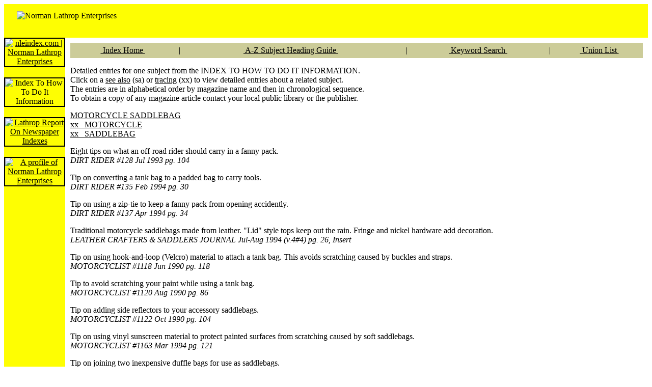

--- FILE ---
content_type: text/html; charset=UTF-8
request_url: http://www.nleindex.com/index.php?pID=HTDI&sID=BrowseIndex&tID=C/4467
body_size: 6202
content:
<!DOCTYPE html PUBLIC "-//W3C//DTD XHTML 1.0 Strict//EN"
"http://www.w3.org/TR/xhtml1/DTD/xhtml1-strict.dtd">

<html xmlns="http://www.w3.org/1999/xhtml" lang="en" xml:lang="en">
<head>
<title>MOTORCYCLE SADDLEBAG
 entries in Index to How To Do It Information</title>
<meta name="ROBOTS" content="INDEX, FOLLOW" />
<meta name="keywords" content="how to do it information, how-to, magazines, periodicals, index, Norman Lathrop Enterprises, NLE, aircraft, amateur radio, art, arts &amp; craft, audio, automobile, aviation, boating, clothing, computer, crafts, crocheting, bicycle, digital, drawing, electronic, fiber art, furniture, gardening, hobby, house &amp; home, knitting, lapidary, miniature, modelmaking, motorcycle, photography, quilting, radio, science, textile, tool, toy, video, weaving, woodworking" />
<meta name="description" content="Norman Lathrop Enterprises' INDEX TO HOW TO DO IT INFORMATION, a descriptive subject guide to how-to articles in magazines." />
<meta name="rating" content="General" />
<meta name="revisit-after" content="30 days" />
<meta name="objecttype" content="Homepage" />
<meta http-equiv="reply-to" content="info@nleindex.com" />
<meta http-equiv="resource-type" content="document" />
<meta http-equiv="distribution" content="global" />
<meta http-equiv="copyright" content="Norman Lathrop Enterprises - 1963-2012" />
<META name="verify-v1" content="MSgU2Gc5s5KHvbWJq9pyCLF3APc5eIxnfddBZoyUDPI=" />
<link rel="shortcut icon" href="/favicon.ico" type="image/x-icon" />
<link rel="stylesheet" type="text/css" href="css/nleindex.css" />
<script language="javascript" src="js/detect.js" type="text/javascript"></script>
<script language="javascript" src="js/corecode.js" type="text/javascript"></script>
<script language="javascript" src="js/formtool.js" type="text/javascript"></script>
<script language="JavaScript" src="js/print.js" type="text/javascript"></script>
</head>
<script type="text/javascript">
var gaJsHost = (("https:" == document.location.protocol) ? "https://ssl." : "http://www.");
document.write(unescape("%3Cscript src='" + gaJsHost + "google-analytics.com/ga.js' type='text/javascript'%3E%3C/script%3E"));
</script>
<script type="text/javascript">
var pageTracker = _gat._getTracker("UA-6142541-1");
pageTracker._trackPageview();
</script>
<body text="#000000" bgcolor="#ffffff" link="#000000" alink="#000000" vlink="#000000" class="nle-normal">
<!--ZOOMSTOPFOLLOW--><table width="100%" border="0" cellspacing="0" cellpadding="0" align="left">
<tr>
<td bgcolor="#fefe02" colspan="2" width="100%" height="60" align="right" valign="bottom" nowrap class="nle-title"><div>
<table width="100%" height="60" align="right" valign="bottom" nowrap class="nle-title">
<tr height="60">
<td align="left" width="198">
<a href="index.php?pID=NLE" target="_top">
  <img align="right" valign="center" alt="Norman Lathrop Enterprises" border="0" height="38" hspace="0" vspace="11" src="images/nlelogo.gif" width="176" />
</a></td>
<td align="center">&nbsp;<!-- <div align="center" valign="center">
<script type="text/javascript"> <!--
google_ad_client = "pub-0655503920430497";
google_ad_width = 468;
google_ad_height = 60;
google_ad_format = "468x60_as";
google_ad_type = "image";
google_language = "en";
//2006-11-30: HeadBanner
google_ad_channel = "7661211554";
google_color_border = "CCCCCC";
google_color_bg = "CCCCCC";
google_color_link = "000000";
google_color_text = "333333";
google_color_url = "666666";
-- </script>
<script type="text/javascript"
  src="http://pagead2.googlesyndication.com/pagead/show_ads.js">
</script></div>//--> </td>
<!-- bypass links <td align="center" width="60"><a href="mailto:info@nleindex.com?Subject=General%20Inquiry" title="Contact Us" onmouseover="changeImages('btnMAIL','images/mailsbtn.gif');" onmouseout="changeImages('btnMAIL','images/mailnbtn.gif');"><script type="text/javascript">
</script>
  <img align="right" alt="Contact Us" name="btnMAIL" border="0" height="56" width="56" hspace="0" vspace="2" src="images/mailnbtn.gif" />
</a></td>
<td align="center" width="60"><a href="index.php?pID=PPD" target="_top" title="Support This Site!" onmouseover="changeImages('btnPAY','images/paysbtn.gif');" onmouseout="changeImages('btnPAY','images/paynbtn.gif');"><script type="text/javascript">
</script>
  <img align="right" alt="Support This Site!" name="btnPAY" border="0" height="56" width="56" hspace="0" vspace="2" src="images/paynbtn.gif" />
</a></td>-->

</tr></table></div>
</td>
</tr>
<tr style="width: 77px">
<td bgcolor="#fefe02" valign="top" width="77" style="width: 77px">
<table bgcolor="#fefe02" width="120" border="0" cellpadding="0" cellspacing="0" align="left" style="width: 120px">
<!-- Start Menu Separator -->
<!-- <tr><td height="1"><img height="1" src="images/blank.gif" height="1" width="120" border="0"></td></tr> -->
<!-- End Menu Separator -->
<!-- Start of Menu Entry -->
<tr>
<td align="center"><script type="text/javascript">
<!-- preloadImages("images/home-n.gif","images/home-o.gif") // -->
</script><a href="?pID=Home" onmouseover="changeImages('btnHOME','images/home-o.gif');" onmouseout="changeImages('btnHOME','images/home-n.gif');" tabindex="1"><img height="38" alt="nleindex.com | Norman Lathrop Enterprises" title="nleindex.com | Norman Lathrop Enterprises" hspace="0" src="images/home-n.gif" width="77" border="2" name="btnHOME"></a></td>
</tr>
<!-- End of Menu Entry -->
<!-- Start Menu Separator -->
<tr><td><img src="images/blank.gif" height="16" width="77" border="0"></td></tr>
<!-- End Menu Separator -->
<!-- Start of Menu Entry -->
<tr>
<td align="center"><img alt="Index To How To Do It Information" border="2" height="38" hspace="0" name="btnHTDI" src="images/htdi-a.gif" width="77"></a></td>
</tr>
<!-- End of Menu Entry -->
<!-- Start Menu Separator -->
<tr><td><img src="images/blank.gif" height="16" width="77" border="0"></td></tr>
<!-- End Menu Separator -->
<!-- Start of Menu Entry -->
<tr>
<td align="center"><script type="text/javascript">
<!-- preloadImages("images/lrni-n.gif","images/lrni-o.gif") // -->
</script><a href="?pID=LRNI" onmouseover="changeImages('btnLRNI','images/lrni-o.gif');" onmouseout="changeImages('btnLRNI','images/lrni-n.gif');" tabindex="4"><img height="38" alt="Lathrop Report On Newspaper Indexes" title="Lathrop Report On Newspaper Indexes" hspace="0" src="images/lrni-n.gif" width="77" border="2" name="btnLRNI"></a></td>
</tr>
<!-- End of Menu Entry -->
<!-- Start Menu Separator -->
<tr><td><img src="images/blank.gif" height="16" width="77" border="0"></td></tr>
<!-- End Menu Separator -->
<!-- Start of Menu Entry -->
<tr>
<td align="center"><script type="text/javascript">
<!-- preloadImages("images/nle-n.gif","images/nle-o.gif") // -->
</script><a href="?pID=NLE" onmouseover="changeImages('btnNLE','images/nle-o.gif');" onmouseout="changeImages('btnNLE','images/nle-n.gif');" tabindex="2"><img height="38" alt="A profile of Norman Lathrop Enterprises" title="A profile of Norman Lathrop Enterprises" hspace="0" src="images/nle-n.gif" width="77" border="2" name="btnNLE"></a></td>
</tr>
<!-- End of Menu Entry -->
<!-- Start Menu Separator -->
<tr><td><img src="images/blank.gif" height="16" width="77" border="0"></td></tr>
<!-- End Menu Separator -->
<tr><td width="120" height="600" valign="top">&nbsp; <!--
<script type="text/javascript"><!--
google_ad_client = "pub-0655503920430497";
/* NavBar */
google_ad_slot = "9051021410";
google_ad_width = 120;
google_ad_height = 600;
//->
</script>
<script type="text/javascript"
src="http://pagead2.googlesyndication.com/pagead/show_ads.js">
</script></td></tr> -->
<!-- Start Menu Separator -->
<tr><td><img src="images/blank.gif" height="16" width="77" border="0"></td></tr>
<!-- End Menu Separator -->
</table>
<center><small><b>NLEIndex.com<br />Last Updated<br />03/31/2019<br />
	&nbsp;<br />
	<a href="http://nleindex.com/sitemap.xml">Sitemap</a><br />
	&nbsp;<br />
</b></small></center>
  </td>
<!-- Start of Content -->
<td valign="top" width="100%" style="padding-right: 10px; padding-left: 10px; padding-bottom: 10px; padding-top: 10px" class="nle-normal">
<!--ZOOMRESTARTFOLLOW-->
<table border="0" width="100%" cellpadding="0" cellspacing="0" summary="" style="height: 100%;">
<!--ZOOMSTOPFOLLOW-->
<tr valign="top" height="30">
  <td colspan="2" align="center"><table class="nle-header" width="100%" border="0" cellpadding="0" cellspacing="0" summary="" style="background-color: #cccc99; height: 30px;">
<tr><td align="center">&nbsp;<a href="index.php?pID=HTDI&amp;sID=Welcome">&nbsp;Index Home&nbsp;</a></td><td align="center">&nbsp;|&nbsp;</td>
<td align="center">
<a href="index.php?pID=HTDI&amp;sID=BrowseIndex">&nbsp;A-Z Subject Heading Guide&nbsp;</a></td><td align="center">&nbsp;</td>
<td align="center">&nbsp;|&nbsp;</td>
<td align="center"><a href="index.php?pID=HTDI&amp;sID=Search">&nbsp;Keyword Search&nbsp;</a></td><td align="center">&nbsp;|&nbsp;</td>
<td align="center"><a href="index.php?pID=HTDI&amp;sID=BrowseUL">&nbsp;Union List&nbsp;</a></td>
</table></td>
</tr>
<!--ZOOMRESTARTFOLLOW-->
<tr valign="top">
  <td colspan="2" valign="top"><p class="nle-header">
Detailed entries for one subject from the INDEX TO HOW TO DO IT INFORMATION.<br />
Click on a <u>see also</u> (sa) or <u>tracing</u> (xx) to view detailed entries about a related subject.<br />
The entries are in alphabetical order by magazine name and then in chronological sequence.<br />
To obtain a copy of any magazine article contact your local public library or the publisher.<br /></p>


</td></td>
</tr>
<tr valign="top">
  <td valign="top"><!-- GENERATED: 2/7/2008 --->
<!--ZOOMSTOPFOLLOW--><a class="nle-subject1" href="index.php?pID=HTDI&sID=BrowseIndex&tID=C/4467"><!--ZOOMRESTARTFOLLOW-->MOTORCYCLE SADDLEBAG<!--ZOOMSTOPFOLLOW--></a><br>
<a class="nle-xxtracing" href="index.php?pID=HTDI&sID=BrowseIndex&tID=C/1129">xx&nbsp;&nbsp;&nbsp;MOTORCYCLE</a><br>
<a class="nle-xxtracing" href="index.php?pID=HTDI&sID=BrowseIndex&tID=C/4908">xx&nbsp;&nbsp;&nbsp;SADDLEBAG</a><br>
<p class="nle-entry"><!--ZOOMRESTARTFOLLOW-->Eight tips on what an off-road rider should carry in a fanny pack.<br><!--ZOOMSTOPFOLLOW--><cite>DIRT RIDER  #128 Jul 1993 pg. 104</cite><br>
<p class="nle-entry"><!--ZOOMRESTARTFOLLOW-->Tip on converting a tank bag to a padded bag to carry tools.<br><!--ZOOMSTOPFOLLOW--><cite>DIRT RIDER  #135 Feb 1994 pg. 30</cite><br>
<p class="nle-entry"><!--ZOOMRESTARTFOLLOW-->Tip on using a zip-tie to keep a fanny pack from opening accidently.<br><!--ZOOMSTOPFOLLOW--><cite>DIRT RIDER  #137 Apr 1994 pg. 34</cite><br>
<p class="nle-entry"><!--ZOOMRESTARTFOLLOW-->Traditional motorcycle saddlebags made from leather. "Lid" style tops keep out the rain. Fringe and nickel hardware add decoration.<br><!--ZOOMSTOPFOLLOW--><cite>LEATHER CRAFTERS & SADDLERS JOURNAL Jul-Aug 1994 (v.4#4) pg. 26, Insert</cite><br>
<p class="nle-entry"><!--ZOOMRESTARTFOLLOW-->Tip on using hook-and-loop (Velcro) material to attach a tank bag. This avoids scratching caused by buckles and straps.<br><!--ZOOMSTOPFOLLOW--><cite>MOTORCYCLIST  #1118 Jun 1990 pg. 118</cite><br>
<p class="nle-entry"><!--ZOOMRESTARTFOLLOW-->Tip to avoid scratching your paint while using a tank bag.<br><!--ZOOMSTOPFOLLOW--><cite>MOTORCYCLIST  #1120 Aug 1990 pg. 86</cite><br>
<p class="nle-entry"><!--ZOOMRESTARTFOLLOW-->Tip on adding side reflectors to your accessory saddlebags.<br><!--ZOOMSTOPFOLLOW--><cite>MOTORCYCLIST  #1122 Oct 1990 pg. 104</cite><br>
<p class="nle-entry"><!--ZOOMRESTARTFOLLOW-->Tip on using vinyl sunscreen material to protect painted surfaces from scratching caused by soft saddlebags.<br><!--ZOOMSTOPFOLLOW--><cite>MOTORCYCLIST  #1163 Mar 1994 pg. 121</cite><br>
<p class="nle-entry"><!--ZOOMRESTARTFOLLOW-->Tip on joining two inexpensive duffle bags for use as saddlebags.<br><!--ZOOMSTOPFOLLOW--><cite>MOTORCYCLIST  #1166 Jun 1994 pg. 116</cite><br>
<p class="nle-entry"><!--ZOOMRESTARTFOLLOW-->Pros and cons of various luggage bags for sportbikes (saddlebag, tankbag, tailbag, duffel bag, handlebar bag, and backpack).<br><!--ZOOMSTOPFOLLOW--><cite>MOTORCYCLIST  #1168 Aug 1994 pg. 96</cite><br>
</td><td width="160" align="right" valign="top"> &nbsp; <!--
<script type="text/javascript"><!--
google_ad_client = "pub-0655503920430497";
/* HTDI */
google_ad_slot = "6636609763";
google_ad_width = 160;
google_ad_height = 600;

</script>
<script type="text/javascript"
src="http://pagead2.googlesyndication.com/pagead/show_ads.js">
</script> //-->
</td>
</td>
</tr>
<tr valign="top">
  <td colspan="2" valign="bottom"><br /><blockquote class="nle-copyright">Copyright &copy; by Norman Lathrop Enterprises. All Rights Reserved.
No part of this publication may be reproduced, stored in a retrieval system or transmitted, in any form or by any means
(electronic, mechanical, print photocopying, recording or otherwise) without the prior expressed permission of
Norman Lathrop Enterprises, except as permitted by law.<br />

</td></td>
</tr>
<tr valign="top"><td valign="right"><br />&nbsp;<br /><!--<form action="https://www.paypal.com/cgi-bin/webscr"; method="post">
<input type="hidden" name="cmd" value="_s-xclick">
<b>This site supported by your donations: </b><input type="image"
src="https://www.paypal.com/en_US/i/btn/x-click-but04.gif"; border="0"
name="submit" alt="Make payments with PayPal - it's fast, free and secure!">
<input type="hidden" name="encrypted" value="-----BEGIN [base64]/CU4IFBDHAk+lvuAd8oo9A/SvW2K73mzTASMq0yGJi7Mv0mEfDmQaWqqbhFIa3A6ERsL5UpM56knlBtsJjMyHlXwm0Bn2aNeooWeX4H1CVd/FpuwbHmd9FhY6RHsT8Q9ZMHR9g6h1OMNsjELMAkGBSsOAwIaBQAwggEUBgkqhkiG9w0BBwEwFAYIKoZIhvcNAwcECMihMF6etP6PgIHw0ON02RIQcRA74UVyjBKM2IAT5FByba5I+sBPyAJFqaJuig1rrb5evtZC/eDBH+x1kmRBdpmvHWJkbQmSA766LNbkaaP2PhUgys3pQWMivWJ2GiO8pmYjDEw3j29PEiOGsT2jOJFPPsi/86f3+BmPFbn7Tpa7HAtHrHoMAWcRVSH1mA4G/LQWZtC9g/0uXMAwpZutnQwKLYg0XO+65weIlH42QtmstJeICR4GJbr5aMET61Ju0bmMZh0731fYaBPtqdGbIkRm23/[base64]/ETMS1ycjtkpkvjXZe9k+6CieLuLsPumsJ7QC1odNz3sJiCbs2wC0nLE0uLGaEtXynIgRqIddYCHx88pb5HTXv4SZeuv0Rqq4+axW9PLAAATU8w04qqjaSXgbGLP3NmohqM6bV9kZZwZLR/klDaQGo1u9uDb9lr4Yn+rBQIDAQABo4HuMIHrMB0GA1UdDgQWBBSWn3y7xm8XvVk/UtcKG+wQ1mSUazCBuwYDVR0jBIGzMIGwgBSWn3y7xm8XvVk/[base64]/zANBgkqhkiG9w0BAQUFAAOBgQCBXzpWmoBa5e9fo6ujionW1hUhPkOBakTr3YCDjbYfvJEiv/2P+IobhOGJr85+XHhN0v4gUkEDI8r2/rNk1m0GA8HKddvTjyGw/XqXa+LSTlDYkqI8OwR8GEYj4efEtcRpRYBxV8KxAW93YDWzFGvruKnnLbDAF6VR5w/[base64]/p/UWq4Z4alVJkksFS3YwDQYJKoZIhvcNAQEBBQAEgYB0HtvT8bw7lg4SqftseIZr4/39KVv+NwT6t5FzVplTsr16bvmj6bilqYbCWInASdNrKpJ3K0lyVUfyMnwnLQ1BLDusNDGMhpM4+PVtgUAN2YqfmQ/mF6l7TpMv7zgUqStoU+acaHa0QhaS6A8pvwSPPRp4fY0u7nbsHEvEhsX4/A==-----END PKCS7-----">
</form>-->
&nbsp;
</td></tr></table>
<!--ZOOMSTOPFOLLOW--></td>
</tr>
<!-- End of Content -->
</table>

<!--ZOOMRESTARTFOLLOW--><script defer src="https://static.cloudflareinsights.com/beacon.min.js/vcd15cbe7772f49c399c6a5babf22c1241717689176015" integrity="sha512-ZpsOmlRQV6y907TI0dKBHq9Md29nnaEIPlkf84rnaERnq6zvWvPUqr2ft8M1aS28oN72PdrCzSjY4U6VaAw1EQ==" data-cf-beacon='{"version":"2024.11.0","token":"6e921e382e374e4587b1f257ef4d56da","r":1,"server_timing":{"name":{"cfCacheStatus":true,"cfEdge":true,"cfExtPri":true,"cfL4":true,"cfOrigin":true,"cfSpeedBrain":true},"location_startswith":null}}' crossorigin="anonymous"></script>
</body>
</html>
